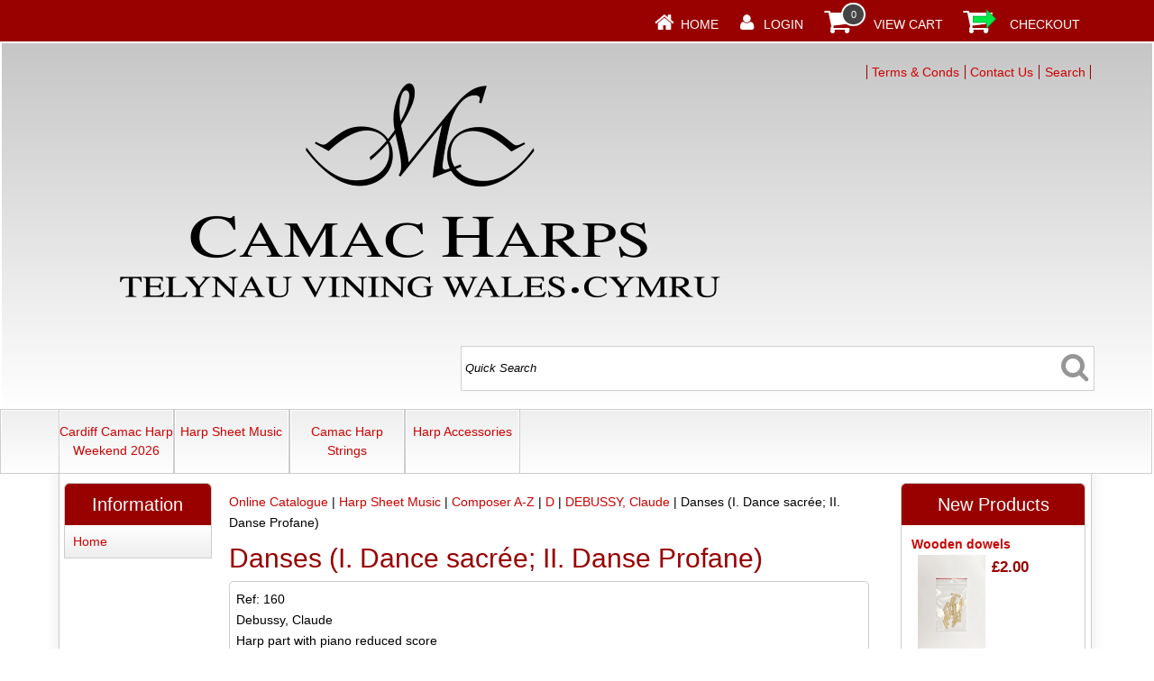

--- FILE ---
content_type: text/html
request_url: http://rowlandsonline.co.uk/acatalog/Danses--I.-Dance-sacr-e--II.-Danse-Profane---160.html
body_size: 5426
content:
<!doctype html><html><head><title>Danses (I. Dance sacrée; II. Danse Profane) </title><meta http-equiv="Content-Type" content="text/html; charset=iso-8859-1" /><meta http-equiv="MSThemeCompatible" content="yes" /><link rel="canonical" href="https://www.rowlandsonline.co.uk/acatalog/Danses--I.-Dance-sacr-e--II.-Danse-Profane---160.html"><!--[sd.hide]<Actinic:BASEHREF VALUE="https://www.rowlandsonline.co.uk/acatalog/" FORCED=0 /> [sd.hide]--><script type="application/ld+json">
{
"@context": "https://schema.org",
"@type": "Organization",
"email": "orders@rowlandsonline.co.uk",
"telephone": "029 2062 0900",
"url": "https://www.rowlandsonline.co.uk/",
"address": {
"@type": "PostalAddress",
"addressLocality": "Cardiff",
"postalCode": "CF14 1UE", 
"streetAddress": "116B Pantbach Road, Birchgrove"
},
"image": "https://www.rowlandsonline.co.uk/acatalog/Doc-Logo Camac Harps TELYNAU VINING WALES CYMRU small.png",
"name": "Telynau Vining Cyf"
}
</script><script type="application/ld+json">
{
"@context": "https://schema.org",
"@type": "Product",
"productID": "160",
"url": "https://www.rowlandsonline.co.uk/acatalog/Danses--I.-Dance-sacr-e--II.-Danse-Profane---160.html",
"description":"Debussy, Claude &#13;Harp part with piano reduced score",
"itemCondition":"New",
"name": "Danses &#40;I&#46; Dance sacr&#233;e&#59; II&#46; Danse Profane&#41; ",
"offers": {
"@type": "Offer",
"price": 25.99,
"priceCurrency": "GBP",
"availability": "https://schema.org/InStock"
}
}
</script><link href="actinic.css" rel="stylesheet" type="text/css"><!--[if IE]><link rel="shortcut icon" href="https://www.rowlandsonline.co.uk/acatalog/favicon.ico"><![endif]--><link rel="shortcut icon" href="https://www.rowlandsonline.co.uk/acatalog/favicon.ico"><link rel="icon" href="https://www.rowlandsonline.co.uk/acatalog/favicon.ico"><meta name="viewport" content="width=device-width, initial-scale=1, maximum-scale=1, user-scalable=0"/><script type="text/javascript" src="jquery-3.5.1.min.js?DAYNO=YJZB"></script><script type="text/javascript" src="jquery.bxslider.min.js?DAYNO=YJZB"></script><script type="text/javascript" src="jquery.validate.min.js?DAYNO=YJZB"></script><link href="jquery.bxslider.css" rel="stylesheet" type="text/css" /><script type="text/javascript" src="actiniccore.js?DAYNO=YJZB"></script><script type="text/javascript" src="actinicextras.js?DAYNO=YJZB"></script><script type="text/javascript" src="actinicsearch.js?DAYNO=YJZB"></script><script type="text/javascript" src="responsive.js?DAYNO=YJZB"></script><script type="text/javascript" src="recentproductssupport.js?DAYNO=YJZB"></script><script type="text/javascript" src="dynamic.js?DAYNO=YJZB"></script>	<script type="text/javascript">
$(document).ready(function() {
SD.Responsive.CallFunctions();
});
</script><!--[sd.hide]<Actinic:COOKIECHECK /> [sd.hide]--><script type="text/javascript">
<!--
var pg_nSectionImageMaxWidth = parseInt("0140", 10);
var pg_nProductImageMaxWidth = parseInt("0284", 10);
var pg_sSearchScript = "https://www.rowlandsonline.co.uk/cgi-bin/ss000001.pl";
var pg_sCustomerAccountsCGIURL = 'https://www.rowlandsonline.co.uk/cgi-bin/bb000001.pl';
var pg_sCheckoutURL = "https://www.rowlandsonline.co.uk/cgi-bin/os000001.pl";
var pg_nProductImageWidth = parseInt("080", 10);
var pg_nProductImageHeight = parseInt("00", 10);
var pg_bEnableFilterCount = parseInt("01", 10);
var pg_sDefaultSortOrder = "1_3_4_0";
var pg_sSortOrdersPrependedToProdRefs = "2,4,6,7,8";
var pg_sSearchValidWordCharacters = 'abcdefghijklmnopqrstuvwxyzABCDEFGHIJKLMNOPQRSTUVWXYZ\'0123456789ŠŒŽšœžŸÀÁÂÃÄÅÆÇÈÉÊËÌÍÎÏÐÑÒÓÔÕÖØÙÚÛÜÝÞßàáâãäåæçèéêëìíîïðñòóôõöøùúûüýþÿ-';
saveReferrer();
// -->
</script><script type="text/javascript">
AttachEvent(window, "load", ShowBackLink);
</script><script type="text/javascript">
var g_oConfig = {"bTaxIncl":0,"arrCurrs":[{"sSym": "&#163;","nDecs": 2,"nThous": 3,"sDecSep": ".","sThouSep": ",","sRate": "1"}],"bEstimateChoicePrices":0};
</script><script type="text/javascript">
var g_sUndeterminedPrice = '<span class="actrequiredcolor">Your price will depend on your choices below</span>';
AttachEvent(window, "load", function(){OnProdLoad('https://www.rowlandsonline.co.uk/cgi-bin/dx000001.pl', 135);});
</script><script type="text/javascript">
var g_bPageUnloading = false;
window.addEventListener("pagehide", function(event) {
g_bPageUnloading = true;
console.info('SendCardToken: Navigating away');
});
</script></head><body onload="PreloadImages();"><div class="paymentOverlay"><span class="paymentOverlayMessage" id="idPaymentOverlayMessage"></span></div><div id="wrapper"><div class="subHeader"><span class='housekeeping'><ol class="infoPagesSecondaryBar"><li><a href="../index.html"><img src="homepage-icon.png" /></a><span><a href="../index.html">Home</a></span></li><Actinic:NOTINB2B><li><a href="https://www.rowlandsonline.co.uk/cgi-bin/ss000001.pl?ACTION=LOGIN" onclick="AppendParentSection(this)"><img src="my-account.png" /></a><span><a href="https://www.rowlandsonline.co.uk/cgi-bin/ss000001.pl?ACTION=LOGIN" onclick="AppendParentSection(this)">Login</a></span></li></Actinic:NOTINB2B><li><a href="https://www.rowlandsonline.co.uk/cgi-bin/ca000001.pl?ACTION=SHOWCART" onclick="AppendParentSection(this)"><img class="shoppingCart" src="cart-icon.png" /></a><div class="itemNumber"></div><script language="javascript" type="text/javascript">
<!--
$('div.itemNumber').html(getCartItem(3));
// -->
</script>			<span><a href="https://www.rowlandsonline.co.uk/cgi-bin/ca000001.pl?ACTION=SHOWCART" onclick="AppendParentSection(this)">View Cart</a></span></li><li><a href="https://www.rowlandsonline.co.uk/cgi-bin/os000001.pl?ACTION=Start" onclick="AppendParentSection(this)"><img class="shoppingCart" src="checkout-icon.png" /></a><span><a href="https://www.rowlandsonline.co.uk/cgi-bin/os000001.pl?ACTION=Start" onclick="AppendParentSection(this)">Checkout</a></span></li></ol></span></div><div class="header-area"><div class="headerContent"><div class='logo'>			<span class='set-left'><a href="../index.html"><img src="Doc-Logo%20Camac%20Harps%20TELYNAU%20VINING%20WALES%20CYMRU%20small.png" width="Warning:%20getimagesize(Doc-Logo%20Camac%20Harps%20TELYNAU%20VINING%20WALES%20CYMRU%20small.png):%20failed%20to%20open%20stream:%20No%20such%20file%20or%20directory%20in%20C:\Program%20Files%20(x86)\Sellerdeck\Sellerdeck%20v18\actinic_main.php on line 84 " height="Warning:%20getimagesize(Doc-Logo%20Camac%20Harps%20TELYNAU%20VINING%20WALES%20CYMRU%20small.png):%20failed%20to%20open%20stream:%20No%20such%20file%20or%20directory%20in%20C:\Program%20Files%20(x86)\Sellerdeck\Sellerdeck%20v18\actinic_main.php on line 100 " border="0" alt="Online Catalogue" title="Telynau Vining Cyf Online Catalogue" class="logoimage" /></a></span></div><div class="header-element infoLinks"><span class='housekeeping'><ol class="infoPagesSecondaryBar"><li><a href="info.html">Terms & Conds</a></li><li><a href="https://www.rowlandsonline.co.uk/cgi-bin/mf000001.pl?ACTION=SHOWFORM">Contact Us</a></li><li><a href="search.html">Search</a></li></ol></span></div><div class="quick-search"><form name="simplesearch" method="get" action="https://www.rowlandsonline.co.uk/cgi-bin/ss000001.pl"><input type="hidden" name="page" value="search" /><input type="text" name="SS" size="18" value="Quick Search" onfocus="this.value='';" class="quick-search-text" />&nbsp;<input type="hidden" name="PR" value="-1" /><input type="hidden" name="TB" value="O" /><span class="button-wrapper quick-search-button-wrapper"><input class="button quick-search-button" type="submit" name="ACTION" value="Go!" /></span></form></div><p class="headerText"></p></div></div><div class="navigation-bar"><div class="nav"><div class="miniNav"> <p class="mainNav">Categories<a id="mainNav" href="#menu" onclick="$(this).text($(this).text() == '-' ? '+' : '-');">+</a></p></div><div id="mega-menu" class="menuFlex"><ul><li><a id="main-link1" href="Cardiff-Camac-Harp-Weekend-2026.html">Cardiff Camac Harp Weekend 2026</a></li><li><a id="main-link2" href="Harp_Sheet_Music.html" onclick="mmClick(event, 2);" onmouseover="mmOpen(2);" onmouseout="mmCloseTime();">Harp Sheet Music</a><div  style="width:625px;" onmouseover="mmCancelCloseTime()" onmouseout="mmCloseTime()" id="tc2"><div class="row"><ul>   	   <li><a class="dropheading" href="Composer_A-Z.html">Composer A&#45;Z</a><li><a class="droplink" href="A.html">A</a></li><li><a class="droplink" href="B.html">B</a></li><li><a class="droplink" href="C.html">C</a></li><li><a class="droplink" href="D.html">D</a></li><li><a class="droplink" href="E.html">E</a></li><li><a class="dropfooter" href="Composer_A-Z.html">more pages....</a></li> 	    </ul><ul>   	   <li><a class="dropheading" href="Harp_Tutors-p1.html">Tutors</a> 	    </ul><ul>   	   <li><a class="dropheading" href="Harp_Studies-p1.html">Studies</a> 	    </ul><ul>   	   <li><a class="dropheading" href="Scales_arpeggios_and_sight-reading.html">Scales&#44; arpeggios and sight&#45;reading</a> 	    </ul><ul>   	   <li><a class="dropheading" href="Popular_Music_arranged_for_the_Harp.html">Popular Music arranged for the Harp</a><li><a class="droplink" href="Pop-and-Jazz-music-p1.html">Pop and Jazz music</a></li><li><a class="droplink" href="Classical-themes-p1.html">Classical themes</a></li> 	    </ul></div><div class="row"><ul>   	   <li><a class="dropheading" href="Harp_Duet-p1.html">Harp Duet</a> 	    </ul><ul>   	   <li><a class="dropheading" href="Harp_Ensemble-p1.html">Harp Ensemble</a> 	    </ul><ul>   	   <li><a class="dropheading" href="Flute_and_Harp-p1.html">Flute and Harp</a> 	    </ul><ul>   	   <li><a class="dropheading" href="Harp_and_other_instruments-p1.html">Harp and other instruments</a> 	    </ul><ul>   	   <li><a class="dropheading" href="Harp_and_Voice.html">Harp and Voice</a> 	    </ul></div><div class="row"><ul>   	   <li><a class="dropheading" href="Wedding_music-p1.html">Wedding music</a> 	    </ul><ul>   	   <li><a class="dropheading" href="Christmas-p1.html">Christmas</a> 	    </ul><ul>   	   <li><a class="dropheading" href="Odyssey-Collection.html">Odyssey Collection</a><li><a class="droplink" href="Odyssey-Collection--Easy.html">Odyssey Collection&#58; Easy</a></li><li><a class="droplink" href="Odyssey-Collection--Intermediate.html">Odyssey Collection&#58; Intermediate</a></li><li><a class="droplink" href="Odyssey-Collection--Advanced-p1.html">Odyssey Collection&#58; Advanced</a></li> 	    </ul></div></div></li><li><a id="main-link3" href="Necklaces.html" onclick="mmClick(event, 3);" onmouseover="mmOpen(3);" onmouseout="mmCloseTime();">Camac Harp Strings</a><div  style="width:375px;" onmouseover="mmCancelCloseTime()" onmouseout="mmCloseTime()" id="tc3"><div class="row"><ul>   	   <li><a class="dropheading" href="Lockets.html">Single Camac Strings</a><li><a class="droplink" href="Lever-Harp-Single-Strings.html">Camac Lever Harp Single Strings</a></li><li><a class="droplink" href="Pedal-Harp-Single-Strings.html">Camac Pedal Harp Single Strings</a></li> 	    </ul><ul>   	   <li><a class="dropheading" href="Strings-by-Set.html">Camac Strings by Set</a><li><a class="droplink" href="Lever-Harp-Nylon-String-Set.html">Camac Lever Harp Nylon String Sets</a></li><li><a class="droplink" href="Lever-Harp-Gut-String-Set.html">Camac Lever Harp Gut String Sets</a></li><li><a class="droplink" href="Lever-Harp-Alliance-Carbon-String-Set.html">Camac Lever Harp Alliance&#47;Carbon String Sets</a></li><li><a class="droplink" href="Pedal-Harp-String-Set-p1.html">Pedal Harp String Sets</a></li> 	    </ul><ul>   	   <li><a class="dropheading" href="Camac-Strings-by-Harp-Model.html">Camac Strings by Harp Model</a><li><a class="droplink" href="Camac-Strings-for-Bardic-p1.html">Camac Strings for Bardic 22</a></li><li><a class="droplink" href="Camac-Strings-for-Bardic-27-p1.html">Camac Strings for Bardic 27</a></li><li><a class="droplink" href="Camac-Strings-for-Odyssey-27-p1.html">Camac Strings for Odyssey 27</a></li><li><a class="droplink" href="Camac-String-Sets-for-Hermine-Aziliz-Ulysse-p1.html">Camac Strings for Hermine&#47;Aziliz&#47;Ulysse</a></li><li><a class="droplink" href="Camac-String-Sets-for-Telenn-p1.html">Camac Strings for Cambria&#47;Telenn</a></li><li><a class="dropfooter" href="Camac-Strings-by-Harp-Model.html">more pages....</a></li> 	    </ul></div></div></li><li><a id="main-link4" href="Harp-Accessories-p1.html">Harp Accessories</a></li></ul></div><div style="clear:left"></div></div></div><div class="bulk-area"><div id="left-area"><div class="content-area content-minus-two"><p><Actinic:NOWSERVING/><Actinic:CURRACCOUNT/><Actinic:MYACCOUNT/><Actinic:LOGOUT_SIMPLE/></p><div id="idBreadcrumbsTop" class="breadcrumb-top"><p class="text_breadcrumbs"><a href="https://www.rowlandsonline.co.uk/cgi-bin/ss000001.pl?SECTIONID=index.html&amp;NOLOGIN=1" class="ajs-bc-home" target="_self">Online Catalogue</a>&nbsp;|&nbsp;<a href="Harp_Sheet_Music.html" target="_self" class="link_breadcrumbs">Harp Sheet Music</a>&nbsp;|&nbsp;<a href="Composer_A-Z.html" target="_self" class="link_breadcrumbs">Composer A&#45;Z</a>&nbsp;|&nbsp;<a href="D.html" target="_self" class="link_breadcrumbs">D</a>&nbsp;|&nbsp;<a href="DEBUSSY_Claude-p1.html" target="_self" class="link_breadcrumbs">DEBUSSY&#44; Claude</a>&nbsp;|&nbsp;<span class="ajs-bc-prod">Danses &#40;I&#46; Dance sacr&#233;e&#59; II&#46; Danse Profane&#41; </span></p></div><h1>Danses &#40;I&#46; Dance sacr&#233;e&#59; II&#46; Danse Profane&#41; </h1><div id="product-page-body"><form method="post" class="imageOnLeftTextWrappedAround" action="https://www.rowlandsonline.co.uk/cgi-bin/ca000001.pl" novalidate > <input type="hidden" name="SID" value="135" /><input type="hidden" name="PAGE" value="PRODUCT" /><input type="hidden" name="PAGEFILENAME" value="Danses--I.-Dance-sacr-e--II.-Danse-Profane---160.html" /><Actinic:SECTION BLOB='A000135.cat'/><a name="a160"></a>			<p>Ref: 160</p><p class="product-text">      <p><strong><span class="actrequired"><span id="EnableIfOutOfStock_160" class="ActinicRTS" style="visibility: hidden; display: none;" data-message="OUT OF STOCK"></span></span></strong></p></p><Actinic:CartError ProdRef="160"/><div class="product-text">Debussy&#44; Claude <br />Harp part with piano reduced score</div><p class="product-price"><Actinic:PRICES PROD_REF="160" RETAIL_PRICE_PROMPT="Price:"><div id="id160StaticPrice" style="display: inline"><span class="product-price"> Price: £25.99</span></div></Actinic:PRICES><script type="text/javascript">
g_mapProds['160'] = {"sProdRef":"160","nPrice":2599,"sTax1Rate":"0","sTax2Rate":"","nPricingModel":0,"bOvrStaticPrice":1,"bSequentialChoices":1,"bAssemblyProduct":0};
</script><div id="id160DynamicPrice" style="display: none">		<span class="product-price">	 Total Price:&nbsp;<span id="id160TaxIncPrice"></span>	<span id="id160VATMsg" class="actxxsmall">&nbsp;(Including VAT at 0%)</span> </span></div></p><fieldset class="quantity-box"><label><span class="actrequired">Quantity:</span></label><input type="number" name="Q_160" value="1" onpaste="QuantityChanged(this, 'https://www.rowlandsonline.co.uk/cgi-bin/dx000001.pl', 135)" onkeyup="QuantityChanged(this, 'https://www.rowlandsonline.co.uk/cgi-bin/dx000001.pl', 135)" onmouseup="QuantityChanged(this, 'https://www.rowlandsonline.co.uk/cgi-bin/dx000001.pl', 135)"/></fieldset><p class="cart-button-placement"><span id="RemoveIfOutOfStock_ATC_160" class="ActinicRTS" ><span class="button-wrapper cart-button-wrapper"><input value="Add To Cart" name="_160" type="submit" class="button cart-button" onclick="return ValidateChoices(&#34;160&#34;);"/></span></span></p><div class="feefoproductlogo"></div><div id="idVars160"></div><p class="product-text"><div class="product-links"></div></p><p class="product-text"></p><div class="set-below-right"></div></form></div><br/><div id="idBreadcrumbsBottom" class="breadcrumb-bottom"><p class="text_breadcrumbs"><a href="https://www.rowlandsonline.co.uk/cgi-bin/ss000001.pl?SECTIONID=index.html&amp;NOLOGIN=1" class="ajs-bc-home" target="_self">Online Catalogue</a>&nbsp;|&nbsp;<a href="Harp_Sheet_Music.html" target="_self" class="link_breadcrumbs">Harp Sheet Music</a>&nbsp;|&nbsp;<a href="Composer_A-Z.html" target="_self" class="link_breadcrumbs">Composer A&#45;Z</a>&nbsp;|&nbsp;<a href="D.html" target="_self" class="link_breadcrumbs">D</a>&nbsp;|&nbsp;<a href="DEBUSSY_Claude-p1.html" target="_self" class="link_breadcrumbs">DEBUSSY&#44; Claude</a>&nbsp;|&nbsp;<span class="ajs-bc-prod">Danses &#40;I&#46; Dance sacr&#233;e&#59; II&#46; Danse Profane&#41; </span></p></div><div class="feefositelogo"></div><br clear="all" /></div><div id="left-sidebar"><div class="sidebar"><div id="information" class="sidebar-element" style="display:block;"><h3>Information</h3><div class="side-menu"><div class="page-list"><p class="navigateOnClick"><a href="../index.html" >Home</a></p></div></div></div></div></div></div><div id="right-sidebar"><div class="sidebar"><div class="sidebar-element"><div class="marketing-list"><h2>New Products</h2><div class="marketing-list-entry navigateOnClick">	<p><a href="https://www.rowlandsonline.co.uk/cgi-bin/ss000001.pl?PRODREF=DOWELS&amp;NOLOGIN=1">Wooden dowels</a></p><a href="https://www.rowlandsonline.co.uk/cgi-bin/ss000001.pl?PRODREF=DOWELS&amp;NOLOGIN=1"><img src="dowels.webp" width="75" alt="Wooden dowels" title="Wooden dowels" /></a><p class="product-price"><Actinic:PRICES PROD_REF="DOWELS" RETAIL_PRICE_PROMPT="Price:"><span class="product-price"> £2.00</span></Actinic:PRICES></p></div></div></div></div></div></div><div class="footer-area"><div class="deepFooter"><div class="footerColLeft"><h3>Customer Services</h3><ul><li><a href="https://www.rowlandsonline.co.uk/cgi-bin/mf000001.pl?ACTION=SHOWFORM">Contact Us</a></li></ul></div><div class="footerColMid"><h3>Website Information</h3><ul><li><a href="info.html">Terms & Conds</a></li><li><a href="sitemap.html">Site Map</a></li><li><a href="info.html">Privacy &amp; Security Information</a></li></ul></div><div class="footerColRight"><h3>How to get in touch with us</h3><p><strong>Call us on</strong><br/><span class="verylarge"><a class="displayMobile" href="tel:029 2062 0900" rel="nofollow">029 2062 0900</a></span><span class="displayDesktop">029 2062 0900</span></p><p> Telynau Vining Cyf<br/>116B Pantbach Road,<br/>Birchgrove,<br/>Cardiff,<br/>CF14 1UE, <br/>United Kingdom.</p></div></div><div class="miniFooter"><p></p><p>&copy; 2020 - 2026 Telynau Vining Cyf<Actinic:EXTRAFOOTERTEXT/></p></div></div><br style="clear:both;" /></div><script type="text/javascript">
var g_sAJAXScriptURL = 'https://www.rowlandsonline.co.uk/cgi-bin/aj000001.pl';
AddAJAXBreadcrumbTrail('160','Danses &#40;I&#46; Dance sacr&#233;e&#59; II&#46; Danse Profane&#41; ');
AJAXCall();
</script></body></html>

--- FILE ---
content_type: text/html
request_url: http://rowlandsonline.co.uk/cgi-bin/dx000001.pl?ACTION=GETALLPRICES&SID=135&timestamp=1768935543992
body_size: 224
content:
{"153":{"Total":1100,"Tax1":0,"Tax2":0},"D-56":{"Tax2":0,"Tax1":0,"Total":1000},"162":{"Tax2":0,"Total":1099,"Tax1":0},"157":{"Tax1":0,"Total":2070,"Tax2":0},"165":{"Total":2070,"Tax1":0,"Tax2":0},"160":{"Tax2":0,"Total":2599,"Tax1":0},"164":{"Total":3299,"Tax1":0,"Tax2":0},"164d":{"Tax2":0,"Total":1200,"Tax1":0},"154":{"Tax2":0,"Tax1":0,"Total":1100},"163":{"Total":4799,"Tax1":0,"Tax2":0},"167":{"Tax2":0,"Tax1":0,"Total":2699},"155":{"Tax2":0,"Total":1100,"Tax1":0},"152":{"Tax2":0,"Total":1100,"Tax1":0},"156":{"Total":1100,"Tax1":0,"Tax2":0},"158":{"Tax2":0,"Tax1":0,"Total":390},"161":{"Total":899,"Tax1":0,"Tax2":0},"164c":{"Tax1":0,"Total":1200,"Tax2":0},"164b":{"Total":1200,"Tax1":0,"Tax2":0},"164a":{"Tax1":0,"Total":1200,"Tax2":0},"159":{"Tax2":0,"Total":1399,"Tax1":0},"166":{"Tax2":0,"Tax1":0,"Total":1099},"151":{"Tax2":0,"Tax1":0,"Total":1100}}

--- FILE ---
content_type: application/javascript
request_url: http://rowlandsonline.co.uk/acatalog/jquery.bxslider.min.js?DAYNO=YJZB
body_size: 7449
content:
/**
 * bxSlider v4.2.12
 * Copyright 2013-2015 Steven Wanderski
 * Written while drinking Belgian ales and listening to jazz
 * Licensed under MIT (http://opensource.org/licenses/MIT)
 */
!function(t){var e={mode:"horizontal",slideSelector:"",infiniteLoop:!0,hideControlOnEnd:!1,speed:500,easing:null,slideMargin:0,startSlide:0,randomStart:!1,captions:!1,ticker:!1,tickerHover:!1,adaptiveHeight:!1,adaptiveHeightSpeed:500,video:!1,useCSS:!0,preloadImages:"visible",responsive:!0,slideZIndex:50,wrapperClass:"bx-wrapper",touchEnabled:!0,swipeThreshold:50,oneToOneTouch:!0,touchPaged:!1,touchAngleThreshold:10,touchDeceleration:1e3,touchVelocityMultiplier:.75,touchInertiaPeriod:1e3,mousePaged:!1,mouseClickDistanceThreshold:10,mouseClickTimeThreshold:500,preventDefaultSwipeX:!0,preventDefaultSwipeY:!0,ariaLive:!0,ariaHidden:!0,keyboardEnabled:!1,pager:!0,pagerType:"full",pagerShortSeparator:" / ",pagerSelector:null,buildPager:null,pagerCustom:null,controls:!0,nextText:"Next",prevText:"Prev",nextSelector:null,prevSelector:null,autoControls:!1,startText:"Start",stopText:"Stop",autoControlsCombine:!1,autoControlsSelector:null,auto:!1,pause:4e3,autoStart:!0,autoDirection:"next",stopAutoOnClick:!1,autoHover:!1,autoDelay:0,autoSlideForOnePage:!1,minSlides:1,maxSlides:1,moveSlides:0,slideWidth:0,shrinkItems:!1,onSliderLoad:function(){return!0},onSlideBefore:function(){return!0},onSlideAfter:function(){return!0},onSlideNext:function(){return!0},onSlidePrev:function(){return!0},onSliderResize:function(){return!0}};t.fn.bxSlider=function(s){if(0===this.length)return this;if(this.length>1)return this.each(function(){t(this).bxSlider(s)}),this;var n={},o=this,r=t(window).width(),a=t(window).height();if(!t(o).data("bxSlider")){var l=function(){t(o).data("bxSlider")||(n.settings=t.extend({},e,s),n.settings.slideWidth=parseInt(n.settings.slideWidth),n.children=o.children(n.settings.slideSelector),n.children.length<n.settings.minSlides&&(n.settings.minSlides=n.children.length),n.children.length<n.settings.maxSlides&&(n.settings.maxSlides=n.children.length),n.settings.randomStart&&(n.settings.startSlide=Math.floor(Math.random()*n.children.length)),n.active={index:n.settings.startSlide},n.carousel=n.settings.minSlides>1||n.settings.maxSlides>1,n.carousel&&(n.settings.preloadImages="all"),n.minThreshold=n.settings.minSlides*n.settings.slideWidth+(n.settings.minSlides-1)*n.settings.slideMargin,n.maxThreshold=n.settings.maxSlides*n.settings.slideWidth+(n.settings.maxSlides-1)*n.settings.slideMargin,n.working=!1,n.controls={},n.interval=null,n.velocity=new Velocity,n.animProp="vertical"===n.settings.mode?"top":"left",n.usingCSS=n.settings.useCSS&&"fade"!==n.settings.mode&&function(){for(var t=document.createElement("div"),e=["WebkitPerspective","MozPerspective","OPerspective","msPerspective"],i=0;i<e.length;i++)if(void 0!==t.style[e[i]])return n.cssPrefix=e[i].replace("Perspective","").toLowerCase(),n.animProp="-"+n.cssPrefix+"-transform",!0;return!1}(),"vertical"===n.settings.mode&&(n.settings.maxSlides=n.settings.minSlides),o.data("origStyle",o.attr("style")),o.children(n.settings.slideSelector).each(function(){t(this).data("origStyle",t(this).attr("style"))}),d())},d=function(){var e=n.children.eq(n.settings.startSlide);o.wrap('<div class="'+n.settings.wrapperClass+'"><div class="bx-viewport"></div></div>'),n.viewport=o.parent(),n.settings.ariaLive&&!n.settings.ticker&&n.viewport.attr("aria-live","polite"),n.loader=t('<div class="bx-loading" />'),n.viewport.prepend(n.loader),o.css({width:"horizontal"===n.settings.mode?1e3*n.children.length+215+"%":"auto",position:"relative"}),n.usingCSS&&n.settings.easing?o.css("-"+n.cssPrefix+"-transition-timing-function",n.settings.easing):n.settings.easing||(n.settings.easing="swing"),n.viewport.css({width:"100%",overflow:"hidden",position:"relative"}),n.viewport.parent().css({maxWidth:h()}),n.children.css({float:"horizontal"===n.settings.mode?"left":"none",listStyle:"none",position:"relative"}),n.children.css("width",p()),"horizontal"===n.settings.mode&&n.settings.slideMargin>0&&n.children.css("marginRight",n.settings.slideMargin),"vertical"===n.settings.mode&&n.settings.slideMargin>0&&n.children.css("marginBottom",n.settings.slideMargin),"fade"===n.settings.mode&&(n.children.css({position:"absolute",zIndex:0,display:"none"}),n.children.eq(n.settings.startSlide).css({zIndex:n.settings.slideZIndex,display:"block"})),n.controls.el=t('<div class="bx-controls" />'),n.settings.captions&&T(),n.active.last=n.settings.startSlide===f()-1,n.settings.video&&o.fitVids(),("all"===n.settings.preloadImages||n.settings.ticker)&&(e=n.children),n.settings.ticker?n.settings.pager=!1:(n.settings.controls&&C(),n.settings.auto&&n.settings.autoControls&&y(),n.settings.pager&&w(),(n.settings.controls||n.settings.autoControls||n.settings.pager)&&n.viewport.after(n.controls.el)),c(e,g)},c=function(e,i){var s=e.find('img:not([src=""]), iframe').length,n=0;if(0===s)return void i();e.find('img:not([src=""]), iframe').each(function(){t(this).one("load error",function(){++n===s&&i()}).each(function(){this.complete&&t(this).trigger("load")})})},g=function(){if(n.settings.infiniteLoop&&"fade"!==n.settings.mode&&!n.settings.ticker){var e="vertical"===n.settings.mode?n.settings.minSlides:n.settings.maxSlides,i=n.children.slice(0,e).clone(!0).addClass("bx-clone"),s=n.children.slice(-e).clone(!0).addClass("bx-clone");n.settings.ariaHidden&&(i.attr("aria-hidden",!0),s.attr("aria-hidden",!0)),o.append(i).prepend(s)}n.loader.remove(),x(),"vertical"===n.settings.mode&&(n.settings.adaptiveHeight=!0),n.viewport.height(u()),o.redrawSlider(),n.settings.onSliderLoad.call(o,n.active.index),n.initialized=!0,n.settings.responsive&&t(window).bind("resize",U),n.settings.auto&&n.settings.autoStart&&(f()>1||n.settings.autoSlideForOnePage)&&q(),n.settings.ticker&&H(),n.settings.pager&&I(n.settings.startSlide),n.settings.controls&&A(),n.settings.touchEnabled&&!n.settings.ticker&&O(),n.settings.keyboardEnabled&&!n.settings.ticker&&t(document).keydown(V)},u=function(){var e=0,s=t();if("vertical"===n.settings.mode||n.settings.adaptiveHeight)if(n.carousel){var o=1===n.settings.moveSlides?n.active.index:n.active.index*m();for(s=n.children.eq(o),i=1;i<=n.settings.maxSlides-1;i++)s=o+i>=n.children.length?s.add(n.children.eq(i-1)):s.add(n.children.eq(o+i))}else s=n.children.eq(n.active.index);else s=n.children;return"vertical"===n.settings.mode?(s.each(function(i){e+=t(this).outerHeight()}),n.settings.slideMargin>0&&(e+=n.settings.slideMargin*(n.settings.minSlides-1))):e=Math.max.apply(Math,s.map(function(){return t(this).outerHeight(!1)}).get()),"border-box"===n.viewport.css("box-sizing")?e+=parseFloat(n.viewport.css("padding-top"))+parseFloat(n.viewport.css("padding-bottom"))+parseFloat(n.viewport.css("border-top-width"))+parseFloat(n.viewport.css("border-bottom-width")):"padding-box"===n.viewport.css("box-sizing")&&(e+=parseFloat(n.viewport.css("padding-top"))+parseFloat(n.viewport.css("padding-bottom"))),e},h=function(){var t="100%";return n.settings.slideWidth>0&&(t="horizontal"===n.settings.mode?n.settings.maxSlides*n.settings.slideWidth+(n.settings.maxSlides-1)*n.settings.slideMargin:n.settings.slideWidth),t},p=function(){var t=n.settings.slideWidth,e=n.viewport.width();if(0===n.settings.slideWidth||n.settings.slideWidth>e&&!n.carousel||"vertical"===n.settings.mode)t=e;else if(n.settings.maxSlides>1&&"horizontal"===n.settings.mode){if(e>n.maxThreshold)return t;e<n.minThreshold?t=(e-n.settings.slideMargin*(n.settings.minSlides-1))/n.settings.minSlides:n.settings.shrinkItems&&(t=Math.floor((e+n.settings.slideMargin)/Math.ceil((e+n.settings.slideMargin)/(t+n.settings.slideMargin))-n.settings.slideMargin))}return t},v=function(){var t=1,e=null;return"horizontal"===n.settings.mode&&n.settings.slideWidth>0?n.viewport.width()<n.minThreshold?t=n.settings.minSlides:n.viewport.width()>n.maxThreshold?t=n.settings.maxSlides:(e=n.children.first().width()+n.settings.slideMargin,t=Math.floor((n.viewport.width()+n.settings.slideMargin)/e)):"vertical"===n.settings.mode&&(t=n.settings.minSlides),t},f=function(){var t=0,e=0,i=0;if(n.settings.moveSlides>0)if(n.settings.infiniteLoop)t=Math.ceil(n.children.length/m());else for(;e<n.children.length;)++t,e=i+v(),i+=n.settings.moveSlides<=v()?n.settings.moveSlides:v();else t=Math.ceil(n.children.length/v());return t},m=function(){return n.settings.moveSlides>0&&n.settings.moveSlides<=v()?n.settings.moveSlides:v()},x=function(){var t,e,i;n.children.length>n.settings.maxSlides&&n.active.last&&!n.settings.infiniteLoop?"horizontal"===n.settings.mode?(e=n.children.last(),t=e.position(),S(-(t.left-(n.viewport.width()-e.outerWidth())),"reset",0)):"vertical"===n.settings.mode&&(i=n.children.length-n.settings.minSlides,t=n.children.eq(i).position(),S(-t.top,"reset",0)):(t=n.children.eq(n.active.index*m()).position(),n.active.index===f()-1&&(n.active.last=!0),void 0!==t&&("horizontal"===n.settings.mode?S(-t.left,"reset",0):"vertical"===n.settings.mode&&S(-t.top,"reset",0)))},S=function(e,i,s,r){var a,l;n.usingCSS?(l="vertical"===n.settings.mode?"translate3d(0, "+e+"px, 0)":"translate3d("+e+"px, 0, 0)",o.css("-"+n.cssPrefix+"-transition-duration",s/1e3+"s"),"slide"===i?(o.css(n.animProp,l),0!==s?setTimeout(function(){D()},s):D()):"inertia"===i?(o.css("-"+n.cssPrefix+"-transition-timing-function","cubic-bezier(0.165, 0.84, 0.44, 1)"),o.css(n.animProp,l)):"reset"===i?(o.css("-"+n.cssPrefix+"-transition-timing-function",n.settings.easing||"ease"),o.css(n.animProp,l)):"ticker"===i&&(o.css("-"+n.cssPrefix+"-transition-timing-function","linear"),o.css(n.animProp,l),0!==s?o.bind("transitionend webkitTransitionEnd oTransitionEnd MSTransitionEnd",function(e){t(e.target).is(o)&&(o.unbind("transitionend webkitTransitionEnd oTransitionEnd MSTransitionEnd"),S(r.resetValue,"reset",0),W())}):(S(r.resetValue,"reset",0),W()))):(a={},a[n.animProp]=e,"slide"===i?o.animate(a,s,n.settings.easing,function(){D()}):"reset"===i?o.css(n.animProp,e):"ticker"===i&&o.animate(a,s,"linear",function(){S(r.resetValue,"reset",0),W()}))},b=function(){for(var e="",i="",s=f(),o=0;o<s;o++)i="",n.settings.buildPager&&t.isFunction(n.settings.buildPager)||n.settings.pagerCustom?(i=n.settings.buildPager(o),n.pagerEl.addClass("bx-custom-pager")):(i=o+1,n.pagerEl.addClass("bx-default-pager")),e+='<div class="bx-pager-item"><a href="" data-slide-index="'+o+'" class="bx-pager-link">'+i+"</a></div>";n.pagerEl.html(e)},w=function(){n.settings.pagerCustom?n.pagerEl=t(n.settings.pagerCustom):(n.pagerEl=t('<div class="bx-pager" />'),n.settings.pagerSelector?t(n.settings.pagerSelector).html(n.pagerEl):n.controls.el.addClass("bx-has-pager").append(n.pagerEl),b()),n.pagerEl.on("click touchend","a",z)},C=function(){n.controls.next=t('<a class="bx-next" href="">'+n.settings.nextText+"</a>"),n.controls.prev=t('<a class="bx-prev" href="">'+n.settings.prevText+"</a>"),n.controls.next.bind("click touchend",P),n.controls.prev.bind("click touchend",k),n.settings.nextSelector&&t(n.settings.nextSelector).append(n.controls.next),n.settings.prevSelector&&t(n.settings.prevSelector).append(n.controls.prev),n.settings.nextSelector||n.settings.prevSelector||(n.controls.directionEl=t('<div class="bx-controls-direction" />'),n.controls.directionEl.append(n.controls.prev).append(n.controls.next),n.controls.el.addClass("bx-has-controls-direction").append(n.controls.directionEl))},y=function(){n.controls.start=t('<div class="bx-controls-auto-item"><a class="bx-start" href="">'+n.settings.startText+"</a></div>"),n.controls.stop=t('<div class="bx-controls-auto-item"><a class="bx-stop" href="">'+n.settings.stopText+"</a></div>"),n.controls.autoEl=t('<div class="bx-controls-auto" />'),n.controls.autoEl.on("click",".bx-start",E),n.controls.autoEl.on("click",".bx-stop",M),n.settings.autoControlsCombine?n.controls.autoEl.append(n.controls.start):n.controls.autoEl.append(n.controls.start).append(n.controls.stop),n.settings.autoControlsSelector?t(n.settings.autoControlsSelector).html(n.controls.autoEl):n.controls.el.addClass("bx-has-controls-auto").append(n.controls.autoEl),L(n.settings.autoStart?"stop":"start")},T=function(){n.children.each(function(e){var i=t(this).find("img:first").attr("title");void 0!==i&&(""+i).length&&t(this).append('<div class="bx-caption"><span>'+i+"</span></div>")})},P=function(t){t.preventDefault(),n.controls.el.hasClass("disabled")||(n.settings.auto&&n.settings.stopAutoOnClick&&o.stopAuto(),o.goToNextSlide())},k=function(t){t.preventDefault(),n.controls.el.hasClass("disabled")||(n.settings.auto&&n.settings.stopAutoOnClick&&o.stopAuto(),o.goToPrevSlide())},E=function(t){o.startAuto(),t.preventDefault()},M=function(t){o.stopAuto(),t.preventDefault()},z=function(e){var i,s;e.preventDefault(),n.controls.el.hasClass("disabled")||(n.settings.auto&&n.settings.stopAutoOnClick&&o.stopAuto(),i=t(e.currentTarget),void 0!==i.attr("data-slide-index")&&(s=parseInt(i.attr("data-slide-index")))!==n.active.index&&o.goToSlide(s))},I=function(e){var i=n.children.length;if("short"===n.settings.pagerType)return n.settings.maxSlides>1&&(i=Math.ceil(n.children.length/n.settings.maxSlides)),void n.pagerEl.html(e+1+n.settings.pagerShortSeparator+i);n.pagerEl.find("a").removeClass("active"),n.pagerEl.each(function(i,s){t(s).find("a").eq(e).addClass("active")})},D=function(){if(n.settings.infiniteLoop){var t="";0===n.active.index?t=n.children.eq(0).position():n.active.index===f()-1&&n.carousel?t=n.children.eq((f()-1)*m()).position():n.active.index===n.children.length-1&&(t=n.children.eq(n.children.length-1).position()),t&&("horizontal"===n.settings.mode?S(-t.left,"reset",0):"vertical"===n.settings.mode&&S(-t.top,"reset",0))}n.working=!1,n.settings.onSlideAfter.call(o,n.children.eq(n.active.index),n.oldIndex,n.active.index)},L=function(t){n.settings.autoControlsCombine?n.controls.autoEl.html(n.controls[t]):(n.controls.autoEl.find("a").removeClass("active"),n.controls.autoEl.find("a:not(.bx-"+t+")").addClass("active"))},A=function(){1===f()?(n.controls.prev.addClass("disabled"),n.controls.next.addClass("disabled")):!n.settings.infiniteLoop&&n.settings.hideControlOnEnd&&(0===n.active.index?(n.controls.prev.addClass(o.position().left<0?"enabled":"disabled"),n.controls.next.removeClass("disabled")):n.active.index===f()-1?(n.controls.next.addClass("disabled"),n.controls.prev.removeClass("disabled")):(n.controls.prev.removeClass("disabled"),n.controls.next.removeClass("disabled")))},q=function(){if(n.settings.autoDelay>0)var e=setTimeout(o.startAuto,n.settings.autoDelay);else o.startAuto(),t(window).focus(function(){o.startAuto()}).blur(function(){o.stopAuto()});n.settings.autoHover&&o.hover(function(){n.interval&&(o.stopAuto(!0),n.autoPaused=!0)},function(){n.autoPaused&&(o.startAuto(!0),n.autoPaused=null)})},H=function(){var e=0,i,s,r,a,l,d,c,g;"next"===n.settings.autoDirection?o.append(n.children.clone().addClass("bx-clone")):(o.prepend(n.children.clone().addClass("bx-clone")),i=n.children.first().position(),e="horizontal"===n.settings.mode?-i.left:-i.top),S(e,"reset",0),n.settings.pager=!1,n.settings.controls=!1,n.settings.autoControls=!1,n.settings.tickerHover&&(n.usingCSS?(a="horizontal"===n.settings.mode?4:5,n.viewport.hover(function(){s=o.css("-"+n.cssPrefix+"-transform"),r=parseFloat(s.split(",")[a]),S(r,"reset",0)},function(){g=0,n.children.each(function(e){g+="horizontal"===n.settings.mode?t(this).outerWidth(!0):t(this).outerHeight(!0)}),l=n.settings.speed/g,d="horizontal"===n.settings.mode?"left":"top",c=l*(g-Math.abs(parseInt(r))),W(c)})):n.viewport.hover(function(){o.stop()},function(){g=0,n.children.each(function(e){g+="horizontal"===n.settings.mode?t(this).outerWidth(!0):t(this).outerHeight(!0)}),l=n.settings.speed/g,d="horizontal"===n.settings.mode?"left":"top",c=l*(g-Math.abs(parseInt(o.css(d)))),W(c)})),W()},W=function(t){var e=t||n.settings.speed,i={left:0,top:0},s={left:0,top:0},r,a,l;"next"===n.settings.autoDirection?i=o.find(".bx-clone").first().position():s=n.children.first().position(),r="horizontal"===n.settings.mode?-i.left:-i.top,a="horizontal"===n.settings.mode?-s.left:-s.top,l={resetValue:a},S(r,"ticker",e,l)},Q=function(e){var i=t(window),s={top:i.scrollTop(),left:i.scrollLeft()},n=e.offset();return s.right=s.left+i.width(),s.bottom=s.top+i.height(),n.right=n.left+e.outerWidth(),n.bottom=n.top+e.outerHeight(),!(s.right<n.left||s.left>n.right||s.bottom<n.top||s.top>n.bottom)},V=function(t){var e=document.activeElement.tagName.toLowerCase();if(null==new RegExp(e,["i"]).exec("input|textarea")&&Q(o)){if(39===t.keyCode)return P(t),!1;if(37===t.keyCode)return k(t),!1}},O=function(){n.touch={start:{x:0,y:0},end:{x:0,y:0},identifier:-1,direction:""},n.mouse={start:{x:0,y:0},end:{x:0,y:0},isDragging:!1},n.viewport.bind("touchstart",j),n.viewport.bind("mousedown",X),n.viewport.on("click",".item a",function(t){n.viewport.hasClass("click-disabled")&&(t.preventDefault(),n.viewport.removeClass("click-disabled"))})},X=function(t){0===t.button&&(Y(t),n.mouse.start.x=t.pageX,n.mouse.start.y=t.pageY,n.mouse.startTime=Date.now(),n.mouse.originalPos=o.position(),n.mouse.isDragging=!1)},Y=function t(e){N(),document.addEventListener("mouseup",B,F),document.addEventListener("mousemove",Z,F),e.preventDefault(),e.stopPropagation()};var F={capture:!0};var N=function(){document.body.style["pointer-events"]="none"},R=function(){document.body.style["pointer-events"]="auto"},Z=function(t){t.stopPropagation();var e=Math.abs(t.pageX-n.mouse.start.x),i=Math.abs(t.pageY-n.mouse.start.y),s=0,o=0;(e>n.settings.mouseClickDistanceThreshold||i>n.settings.mouseClickDistanceThreshold||Date.now()-n.mouse.startTime>n.settings.mouseClickTimeThreshold)&&(n.mouse.isDragging=!0),"fade"!==n.settings.mode&&("horizontal"===n.settings.mode?(s=t.pageX-n.mouse.start.x,o=n.mouse.originalPos.left+s):(s=t.pageY-n.mouse.start.y,o=n.mouse.originalPos.top+s),S(o,"reset",0))},B=function(e){if(R(),document.removeEventListener("mouseup",B,F),document.removeEventListener("mousemove",Z,F),e.stopPropagation(),n.mouse.isDragging){n.mouse.isDragging=!1,n.viewport.addClass("click-disabled"),window.setTimeout(function(){n.viewport.removeClass("click-disabled")},100),n.controls.el.removeClass("disabled");var i=0,s=0;if(n.mouse.end.x=e.pageX,n.mouse.end.y=e.pageY,"fade"===n.settings.mode)(s=Math.abs(n.mouse.start.x-n.mouse.end.x))>=n.settings.swipeThreshold&&(n.mouse.start.x>n.mouse.end.x?o.goToNextSlide():o.goToPrevSlide(),o.stopAuto());else{var r=0,a=!1;if(!n.settings.infiniteLoop&&!n.settings.touchPaged){var l=o.position().left,d=o.parent().width(),c=o.children().last(),g=parseInt(c.css("width"),10)+c.position().left+parseInt(c.css("marginLeft"),10);l>0?(r=0,a=!0,S(0,"reset",200)):-1*l+d>g&&(r=-(g-d),a=!0,S(r,"reset",200))}if(n.settings.mousePaged)"horizontal"===n.settings.mode?(s=n.mouse.end.x-n.mouse.start.x,i=n.mouse.originalPos.left):(s=n.mouse.end.y-n.mouse.start.y,i=n.mouse.originalPos.top),!n.settings.infiniteLoop&&(0===n.active.index&&s>0||n.active.last&&s<0)?S(i,"reset",200):Math.abs(s)>=n.settings.swipeThreshold?(s<0?o.goToNextSlide():o.goToPrevSlide(),o.stopAuto()):S(i,"reset",200);else{var u=-1*(a?r:o.position().left);K(u)}}}else{var h=document.elementFromPoint(e.pageX-window.pageXOffset,e.pageY-window.pageYOffset);n.viewport.removeClass("click-disabled"),t(h).click()}},j=function(t){if(n.controls.el.addClass("disabled"),n.working)t.preventDefault(),n.controls.el.removeClass("disabled");else if(-1==n.touch.identifier){o.css("left",o.css("left")),n.touch.originalPos=o.position();var e=t.originalEvent,i=void 0!==e.changedTouches?e.changedTouches:[e];n.touch.start.x=i[0].pageX,n.touch.start.y=i[0].pageY,n.touch.identifier=i[0].identifier||0,n.velocity.reset(),n.velocity.updatePosition(n.touch.start.x),n.viewport.bind("touchmove",G),n.viewport.bind("touchend",J)}},G=function(t){for(var e=t.originalEvent,i=0,s=void 0!==e.changedTouches?e.changedTouches:[e],o=-1,r=0;r<s.length;r++)s[r].identifier==n.touch.identifier&&(o=r);if(-1!=o){var a=Math.abs(s[o].pageX-n.touch.start.x),l=Math.abs(s[o].pageY-n.touch.start.y),d=0;if(n.velocity.updatePosition(s[o].pageX),""===n.touch.direction){if(!(a>n.settings.touchAngleThreshold||l>n.settings.touchAngleThreshold))return;n.touch.direction=a>l?"horizontal":"vertical"}if("horizontal"===n.settings.mode){if("horizontal"!==n.touch.direction)return;n.settings.preventDefaultSwipeX&&t.preventDefault()}if("vertical"===n.settings.mode){if("vertical"!==n.touch.direction)return;n.settings.preventDefaultSwipeY&&t.preventDefault()}"fade"!==n.settings.mode&&n.settings.oneToOneTouch&&("horizontal"===n.settings.mode?(d=s[o].pageX-n.touch.start.x,value=n.touch.originalPos.left+d):(d=s[o].pageY-n.touch.start.y,value=n.touch.originalPos.top+d),S(value,"reset",0))}},J=function(t){for(var e=t.originalEvent,i=void 0!==e.changedTouches?e.changedTouches:[e],s=-1,r=0;r<i.length;r++)i[r].identifier==n.touch.identifier&&(s=r);if(-1!=s){n.touch.identifier=-1;var a=n.touch.direction;n.touch.direction="",n.viewport.unbind("touchmove",G),n.viewport.unbind("touchend",J),n.controls.el.removeClass("disabled");var l=0,d=0;n.touch.end.x=i[s].pageX,n.touch.end.y=i[s].pageY,n.velocity.updatePosition(i[s].pageX);var c=n.velocity.getVelocity()*(n.settings.touchVelocityMultiplier?n.settings.touchVelocityMultiplier:1);if(n.velocity.reset(),"fade"===n.settings.mode)(d=Math.abs(n.touch.start.x-n.touch.end.x))>=n.settings.swipeThreshold&&(n.touch.start.x>n.touch.end.x?o.goToNextSlide():o.goToPrevSlide(),o.stopAuto());else{if(n.settings.mode!==a)return;"horizontal"===n.settings.mode?(d=n.touch.end.x-n.touch.start.x,l=n.touch.originalPos.left):(d=n.touch.end.y-n.touch.start.y,l=n.touch.originalPos.top);var g=0,u=!1;if(!n.settings.infiniteLoop&&!n.settings.touchPaged){var h=o.position().left,p=o.parent().width(),v=o.children().last(),f=parseInt(v.css("width"),10)+v.position().left+parseInt(v.css("marginLeft"),10);if(h>0)g=0,u=!0,S(0,"reset",200);else if(-1*h+p>f)g=-(f-p),u=!0,S(g,"reset",200);else{var m,x=n.settings.touchDeceleration,b,w=Math.abs(c)/x;m=(c<0?-1:1)*x*w*w/2,b=h+m,b>0?(g=0,u=!0,S(0,"reset",200)):-1*b+p>f?(g=-(f-p),u=!0,S(g,"reset",200)):(g=b,u=!0,S(g,"inertia",n.settings.touchInertiaPeriod?n.settings.touchInertiaPeriod:Math.round(1e3*w)))}}if(n.settings.touchPaged&&!n.settings.infiniteLoop&&(0===n.active.index&&d>0||n.active.last&&d<0))S(l,"reset",200);else if(n.settings.touchPaged)Math.abs(d)>=n.settings.swipeThreshold?(d<0?o.goToNextSlide():o.goToPrevSlide(),o.stopAuto()):S(l,"reset",200);else{var C=-1*(u?g:o.position().left);K(C)}}}},K=function(t){var e=o.children().first().outerWidth(),i;i=n.settings.moveSlides&&n.settings.moveSlides<=v()?n.settings.moveSlides:v();var s=Math.floor(Math.floor(t/e)/i);n.active.index=s,n.active.last=n.active.index>=f()-1,(n.settings.pager||n.settings.pagerCustom)&&I(n.active.index),n.settings.controls&&A()},U=function(e){if(n.initialized)if(n.working)window.setTimeout(U,10);else{var i=t(window).width(),s=t(window).height();r===i&&a===s||(r=i,a=s,o.redrawSlider(),n.settings.onSliderResize.call(o,n.active.index))}},$=function(t){var e=v();n.settings.ariaHidden&&!n.settings.ticker&&(n.children.attr("aria-hidden","true"),n.children.slice(t,t+e).attr("aria-hidden","false"))},_=function(t){return t<0?n.settings.infiniteLoop?f()-1:n.active.index:t>=f()?n.settings.infiniteLoop?0:n.active.index:t};return o.goToSlide=function(e,i){var s=!0,r=0,a={left:0,top:0},l=null,d,c,g,h;if(n.oldIndex=n.active.index,n.active.index=_(e),!n.working&&n.active.index!==n.oldIndex){if(n.working=!0,void 0!==(s=n.settings.onSlideBefore.call(o,n.children.eq(n.active.index),n.oldIndex,n.active.index))&&!s)return n.active.index=n.oldIndex,void(n.working=!1);"next"===i?n.settings.onSlideNext.call(o,n.children.eq(n.active.index),n.oldIndex,n.active.index)||(s=!1):"prev"===i&&(n.settings.onSlidePrev.call(o,n.children.eq(n.active.index),n.oldIndex,n.active.index)||(s=!1)),n.active.last=n.active.index>=f()-1,(n.settings.pager||n.settings.pagerCustom)&&I(n.active.index),n.settings.controls&&A(),"fade"===n.settings.mode?(n.settings.adaptiveHeight&&n.viewport.height()!==u()&&n.viewport.animate({height:u()},n.settings.adaptiveHeightSpeed),n.children.filter(":visible").fadeOut(n.settings.speed).css({zIndex:0}),n.children.eq(n.active.index).css("zIndex",n.settings.slideZIndex+1).fadeIn(n.settings.speed,function(){t(this).css("zIndex",n.settings.slideZIndex),D()})):(n.settings.adaptiveHeight&&n.viewport.height()!==u()&&n.viewport.animate({height:u()},n.settings.adaptiveHeightSpeed),!n.settings.infiniteLoop&&n.carousel&&n.active.last?"horizontal"===n.settings.mode?(l=n.children.eq(n.children.length-1),a=l.position(),r=n.viewport.width()-l.outerWidth()):(d=n.children.length-n.settings.minSlides,a=n.children.eq(d).position()):n.carousel&&n.active.last&&"prev"===i?(c=1===n.settings.moveSlides?n.settings.maxSlides-m():(f()-1)*m()-(n.children.length-n.settings.maxSlides),l=o.children(".bx-clone").eq(c),a=l.position()):"next"===i&&0===n.active.index?(a=o.find("> .bx-clone").eq(n.settings.maxSlides).position(),n.active.last=!1):e>=0&&(h=e*parseInt(m()),a=n.children.eq(h).position()),void 0!==a?(g="horizontal"===n.settings.mode?-(a.left-r):-a.top,S(g,"slide",n.settings.speed)):n.working=!1),n.settings.ariaHidden&&$(n.active.index*m())}},o.goToNextSlide=function(){if(n.settings.infiniteLoop||!n.active.last){var t=parseInt(n.active.index)+1;o.goToSlide(t,"next")}},o.goToPrevSlide=function(){if(!n.settings.infiniteLoop&&0===n.active.index)return void(o.position().left<0&&S(0,"reset",200));var t=parseInt(n.active.index)-1;o.goToSlide(t,"prev")},o.startAuto=function(t){n.interval||(n.interval=setInterval(function(){"next"===n.settings.autoDirection?o.goToNextSlide():o.goToPrevSlide()},n.settings.pause),n.settings.autoControls&&!0!==t&&L("stop"))},o.stopAuto=function(t){n.interval&&(clearInterval(n.interval),n.interval=null,n.settings.autoControls&&!0!==t&&L("start"))},o.getCurrentSlide=function(){return n.active.index},o.getCurrentSlideElement=function(){return n.children.eq(n.active.index)},o.getSlideElement=function(t){return n.children.eq(t)},o.getSlideCount=function(){return n.children.length},o.isWorking=function(){return n.working},o.redrawSlider=function(){n.children.add(o.find(".bx-clone")).outerWidth(p()),n.viewport.css("height",u()),n.settings.ticker||x(),n.active.last&&(n.active.index=f()-1),n.active.index>=f()&&(n.active.last=!0),n.settings.pager&&!n.settings.pagerCustom&&(b(),I(n.active.index)),n.settings.ariaHidden&&$(n.active.index*m())},o.destroySlider=function(){n.initialized&&(n.initialized=!1,t(".bx-clone",this).remove(),n.children.each(function(){void 0!==t(this).data("origStyle")?t(this).attr("style",t(this).data("origStyle")):t(this).removeAttr("style")}),void 0!==t(this).data("origStyle")?this.attr("style",t(this).data("origStyle")):t(this).removeAttr("style"),t(this).unwrap().unwrap(),n.controls.el&&n.controls.el.remove(),n.controls.next&&n.controls.next.remove(),n.controls.prev&&n.controls.prev.remove(),n.pagerEl&&n.settings.controls&&!n.settings.pagerCustom&&n.pagerEl.remove(),t(".bx-caption",this).remove(),n.controls.autoEl&&n.controls.autoEl.remove(),clearInterval(n.interval),n.settings.responsive&&t(window).unbind("resize",U),n.settings.keyboardEnabled&&t(document).unbind("keydown",V),t(this).removeData("bxSlider"))},o.reloadSlider=function(e){void 0!==e&&(s=e),o.destroySlider(),l(),t(o).data("bxSlider",this)},l(),t(o).data("bxSlider",this),this}}}(jQuery);function Velocity(){this.positionQueue=[],this.timeQueue=[]}Velocity.prototype.reset=function(){this.positionQueue.splice(0),this.timeQueue.splice(0)},Velocity.prototype.pruneQueue=function(t){for(;this.timeQueue.length&&this.timeQueue[0]<Date.now()-t;)this.timeQueue.shift(),this.positionQueue.shift()},Velocity.prototype.updatePosition=function(t){this.positionQueue.push(t),this.timeQueue.push(Date.now()),this.pruneQueue(200)},Velocity.prototype.getVelocity=function(){this.pruneQueue(200);var t=this.timeQueue.length;return t<2?0:(this.positionQueue[t-1]-this.positionQueue[0])/((this.timeQueue[t-1]-this.timeQueue[0])/1e3)},window.addEventListener("touchmove",function(){});
